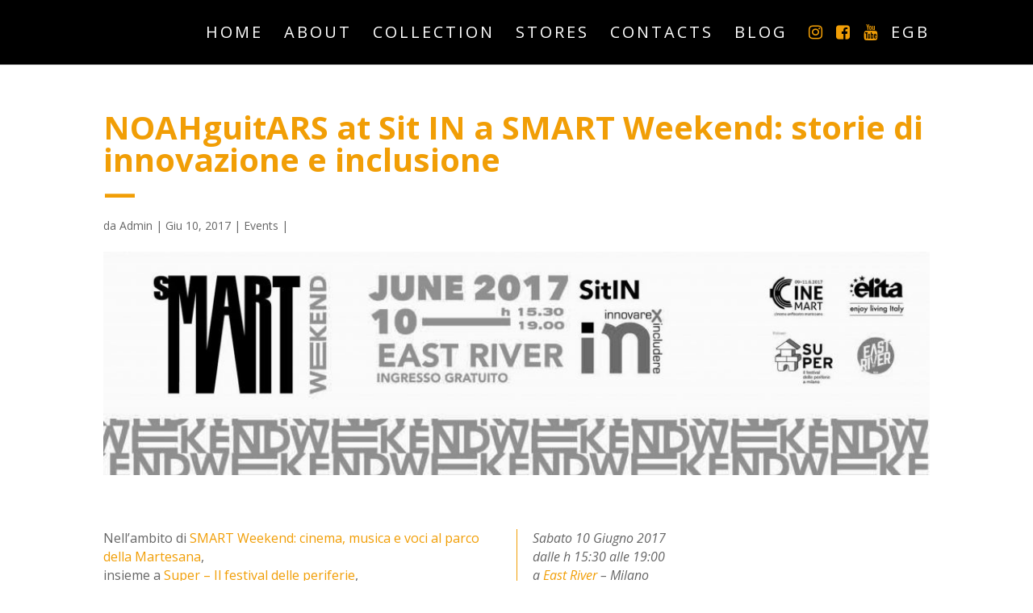

--- FILE ---
content_type: text/css
request_url: https://www.noahguitars.com/wp-content/et-cache/global/et-divi-customizer-global.min.css?ver=1765381034
body_size: 3220
content:
.woocommerce #respond input#submit,.woocommerce-page #respond input#submit,.woocommerce #content input.button,.woocommerce-page #content input.button,.woocommerce-message,.woocommerce-error,.woocommerce-info{background:#f19e06!important}#et_search_icon:hover,.mobile_menu_bar:before,.mobile_menu_bar:after,.et_toggle_slide_menu:after,.et-social-icon a:hover,.et_pb_sum,.et_pb_pricing li a,.et_pb_pricing_table_button,.et_overlay:before,.entry-summary p.price ins,.woocommerce div.product span.price,.woocommerce-page div.product span.price,.woocommerce #content div.product span.price,.woocommerce-page #content div.product span.price,.woocommerce div.product p.price,.woocommerce-page div.product p.price,.woocommerce #content div.product p.price,.woocommerce-page #content div.product p.price,.et_pb_member_social_links a:hover,.woocommerce .star-rating span:before,.woocommerce-page .star-rating span:before,.et_pb_widget li a:hover,.et_pb_filterable_portfolio .et_pb_portfolio_filters li a.active,.et_pb_filterable_portfolio .et_pb_portofolio_pagination ul li a.active,.et_pb_gallery .et_pb_gallery_pagination ul li a.active,.wp-pagenavi span.current,.wp-pagenavi a:hover,.nav-single a,.tagged_as a,.posted_in a{color:#f19e06}.et_pb_contact_submit,.et_password_protected_form .et_submit_button,.et_pb_bg_layout_light .et_pb_newsletter_button,.comment-reply-link,.form-submit .et_pb_button,.et_pb_bg_layout_light .et_pb_promo_button,.et_pb_bg_layout_light .et_pb_more_button,.woocommerce a.button.alt,.woocommerce-page a.button.alt,.woocommerce button.button.alt,.woocommerce button.button.alt.disabled,.woocommerce-page button.button.alt,.woocommerce-page button.button.alt.disabled,.woocommerce input.button.alt,.woocommerce-page input.button.alt,.woocommerce #respond input#submit.alt,.woocommerce-page #respond input#submit.alt,.woocommerce #content input.button.alt,.woocommerce-page #content input.button.alt,.woocommerce a.button,.woocommerce-page a.button,.woocommerce button.button,.woocommerce-page button.button,.woocommerce input.button,.woocommerce-page input.button,.et_pb_contact p input[type="checkbox"]:checked+label i:before,.et_pb_bg_layout_light.et_pb_module.et_pb_button{color:#f19e06}.footer-widget h4{color:#f19e06}.et-search-form,.nav li ul,.et_mobile_menu,.footer-widget li:before,.et_pb_pricing li:before,blockquote{border-color:#f19e06}.et_pb_counter_amount,.et_pb_featured_table .et_pb_pricing_heading,.et_quote_content,.et_link_content,.et_audio_content,.et_pb_post_slider.et_pb_bg_layout_dark,.et_slide_in_menu_container,.et_pb_contact p input[type="radio"]:checked+label i:before{background-color:#f19e06}a{color:#f19e06}#main-header,#main-header .nav li ul,.et-search-form,#main-header .et_mobile_menu{background-color:#000000}#main-header .nav li ul{background-color:rgba(10,10,10,0.8)}.et_secondary_nav_enabled #page-container #top-header{background-color:#f19e06!important}#et-secondary-nav li ul{background-color:#f19e06}.et_header_style_centered .mobile_nav .select_page,.et_header_style_split .mobile_nav .select_page,.et_nav_text_color_light #top-menu>li>a,.et_nav_text_color_dark #top-menu>li>a,#top-menu a,.et_mobile_menu li a,.et_nav_text_color_light .et_mobile_menu li a,.et_nav_text_color_dark .et_mobile_menu li a,#et_search_icon:before,.et_search_form_container input,span.et_close_search_field:after,#et-top-navigation .et-cart-info{color:#ffffff}.et_search_form_container input::-moz-placeholder{color:#ffffff}.et_search_form_container input::-webkit-input-placeholder{color:#ffffff}.et_search_form_container input:-ms-input-placeholder{color:#ffffff}#top-menu li a{font-size:20px}body.et_vertical_nav .container.et_search_form_container .et-search-form input{font-size:20px!important}#top-menu li a,.et_search_form_container input{font-weight:normal;font-style:normal;text-transform:uppercase;text-decoration:none;letter-spacing:3px}.et_search_form_container input::-moz-placeholder{font-weight:normal;font-style:normal;text-transform:uppercase;text-decoration:none;letter-spacing:3px}.et_search_form_container input::-webkit-input-placeholder{font-weight:normal;font-style:normal;text-transform:uppercase;text-decoration:none;letter-spacing:3px}.et_search_form_container input:-ms-input-placeholder{font-weight:normal;font-style:normal;text-transform:uppercase;text-decoration:none;letter-spacing:3px}#top-menu li.current-menu-ancestor>a,#top-menu li.current-menu-item>a,#top-menu li.current_page_item>a{color:#f19e06}#main-footer .footer-widget h4,#main-footer .widget_block h1,#main-footer .widget_block h2,#main-footer .widget_block h3,#main-footer .widget_block h4,#main-footer .widget_block h5,#main-footer .widget_block h6{color:#f19e06}.footer-widget li:before{border-color:#f19e06}@media only screen and (min-width:981px){.et_header_style_left #et-top-navigation,.et_header_style_split #et-top-navigation{padding:30px 0 0 0}.et_header_style_left #et-top-navigation nav>ul>li>a,.et_header_style_split #et-top-navigation nav>ul>li>a{padding-bottom:30px}.et_header_style_split .centered-inline-logo-wrap{width:60px;margin:-60px 0}.et_header_style_split .centered-inline-logo-wrap #logo{max-height:60px}.et_pb_svg_logo.et_header_style_split .centered-inline-logo-wrap #logo{height:60px}.et_header_style_centered #top-menu>li>a{padding-bottom:11px}.et_header_style_slide #et-top-navigation,.et_header_style_fullscreen #et-top-navigation{padding:21px 0 21px 0!important}.et_header_style_centered #main-header .logo_container{height:60px}#logo{max-height:75%}.et_pb_svg_logo #logo{height:75%}.et_header_style_centered.et_hide_primary_logo #main-header:not(.et-fixed-header) .logo_container,.et_header_style_centered.et_hide_fixed_logo #main-header.et-fixed-header .logo_container{height:10.8px}.et_fixed_nav #page-container .et-fixed-header#top-header{background-color:#ffba00!important}.et_fixed_nav #page-container .et-fixed-header#top-header #et-secondary-nav li ul{background-color:#ffba00}.et-fixed-header #top-menu a,.et-fixed-header #et_search_icon:before,.et-fixed-header #et_top_search .et-search-form input,.et-fixed-header .et_search_form_container input,.et-fixed-header .et_close_search_field:after,.et-fixed-header #et-top-navigation .et-cart-info{color:#ffffff!important}.et-fixed-header .et_search_form_container input::-moz-placeholder{color:#ffffff!important}.et-fixed-header .et_search_form_container input::-webkit-input-placeholder{color:#ffffff!important}.et-fixed-header .et_search_form_container input:-ms-input-placeholder{color:#ffffff!important}.et-fixed-header #top-menu li.current-menu-ancestor>a,.et-fixed-header #top-menu li.current-menu-item>a,.et-fixed-header #top-menu li.current_page_item>a{color:#ffba00!important}}@media only screen and (min-width:1350px){.et_pb_row{padding:27px 0}.et_pb_section{padding:54px 0}.single.et_pb_pagebuilder_layout.et_full_width_page .et_post_meta_wrapper{padding-top:81px}.et_pb_fullwidth_section{padding:0}}.orange{color:#f19e06!important}#comment-wrap,.et-cart-info,.comments-number{display:none}h1{font-weight:700}#top-menu li a:hover{color:#f19e06}.hr_home{width:300px;margin:20px auto;border:1px solid #f19e06}.hr_home_small{width:50px;margin:20px auto;border:1px solid #f19e06}.hr_home_small_sx{width:50px;margin:20px 0;border:1px solid #f19e06}.col_01_home{max-width:400px!important}.col_02_team{width:100%!important}.freccia{float:right;font-size:30px}.top20{margin-top:20px}.serie{color:#f19e06;text-transform:uppercase;font-size:25px}.fas{font-size:25px}.square_box{transition:all 0.5s}.square_box:hover{transform:scale(1.05);background-color:rgba(0,0,0,1)}.btn_scopri{color:#f19e06!important;background-color:#151515;padding:7px 20px;font-weight:300;font-size:18px;margin:30px 0 0 0!important;-webkit-border-radius:25px;-moz-border-radius:25px;border-radius:25px}.et_pb_contact .et_pb_contact_field_half{width:33%!important;clear:none!important}.et_contact_bottom_container{float:left!important}.whitelink{color:#fff}.blacklink{color:#000}.et_pb_blog_grid .et_pb_post{background-color:#000;border:none!important}a.more-link{color:#f19e06!important}a.more-link::after{content:" »"}.et_pb_bg_layout_light .et_pb_post p{color:#fff!important}.blog_page article{background-color:rgba(0,0,0,0.92)}.blog_page h2,.blog_page p,.blog_page div{padding-left:20px}.blog_page a.more-link{padding-bottom:20px}#et-secondary-nav .menu-item-has-children>a:first-child:after,#top-menu .menu-item-has-children>a:first-child:after{display:none}#top-menu .menu-item-has-children>a:first-child{padding-right:0px}.nav li ul{border-top:1px solid #f19e06;padding:5px;width:auto}#top-menu li li{padding:0}#top-menu li li a::before{content:"› "}#top-menu li li a{font-weight:300;font-size:16px;padding:2px 5px;width:240px}.nav li li ul{z-index:1000;top:10px;left:248px}.menu-item-505,.menu-item-506,.menu-item-507{padding-right:10px!important}#menu-item-2133 a{letter-spacing:2px!important}#menu-item-8,#menu-item-6{cursor:default}#menu-item-2369,#menu-item-2397,#menu-item-2398,#menu-item-2399,#menu-item-2400{cursor:default}#menu-item-2369:hover,#menu-item-2397:hover,#menu-item-2398:hover,#menu-item-2399:hover,#menu-item-2400:hover{color:#fff!important}#menu-item-2369:hover:after,#menu-item-2397:hover:after,#menu-item-2398:hover:after,#menu-item-2399:hover:after,#menu-item-2400:hover:after{content:"Coming soon";display:block;position:absolute;z-index:100;transition:all 0.5s;width:auto;background-color:rgba(0,0,0,0.9);border:1px solid #f19e06;color:#f19e06;margin-left:10%;margin-top:-30px;text-transform:uppercase;text-align:center;line-height:14px;padding:5px 30px;letter-spacing:1px}#menu-item-2635:hover:after{content:"Coming soon";display:block;position:absolute;z-index:100;transition:all 0.5s;width:auto;background-color:rgba(0,0,0,0.9);border:1px solid #f19e06;color:#f19e06;margin-left:-10px;margin-top:-50%;text-transform:uppercase;text-align:center;line-height:14px;padding:5px;letter-spacing:1px}#menu-item-505 a,#menu-item-506 a,#menu-item-507 a{color:#f19e06}#menu-item-505 a:hover,#menu-item-506 a:hover,#menu-item-507 a:hover{color:#fff!important;opacity:1!important}.guitar_title h1::after{content:"—";display:block}ol.flex-control-thumbs,.et_pb_tab_content h2{display:none}.woocommerce-product-attributes-item__value p,.woocommerce-product-attributes-item__label{font-style:normal!important;color:rgba(0,0,0,0.92)!important}.options{float:left;margin-right:20px;margin-top:10px}.et_shop_image{transform:rotate(-90deg);margin:100px 30px;display:block!important;text-align:center!important}.woocommerce-loop-product__title{font-size:20px!important;display:block!important;text-align:center;padding-left:40px;color:#fff;background:#000;width:120px;margin:0 auto;padding:5px}.woocommerce-LoopProduct-link{margin:0 auto}.woocommerce ul.products li.product h2{float:none;margin:0 auto}.woocommerce ul.products li.product .woocommerce-loop-product__title{margin:10px auto!important;padding:7px!important}ul.elenco{list-style:none!important;margin:20px 0!important;padding:0!important}ul.elenco li{padding:10px 15px;margin:0 0 3px 0;border-left:2px solid #f19e06;background-color:rgba(0,0,0,0.05);font-size:16px;color:#333;display:inline-block;width:100%}.double{column-count:2;column-gap:40px;-moz-column-count:2;-moz-column-gap:40px;-webkit-column-count:2;-webkit-column-gap:40px}.mrw-td{border:1px solid #fff;font-size:16px;background:rgba(0,0,0,0.05);color:#333}.mrw-table{display:table;table-layout:fixed;width:100%;margin-bottom:40px}.mrw-tr{display:table-row;width:100%}.mrw-tr>div{display:table-cell;vertical-align:middle;padding:10px 2px;box-sizing:border-box;overflow:hidden}.mrw-width-15{width:12%;background-color:rgba(0,0,0,0.2);font-weight:700}.mrw-width-35{width:38%}.table_mobile{display:none}.mrw-tr>div{padding:10px}.et_pb_team_member_description{padding:30px;border-top:2px solid #f19e06}.et_pb_column_1_3 .et_pb_team_member_image,.et_pb_column_1_2 .et_pb_team_member_image{margin-bottom:0px!important}.et_pb_team_member_image{max-width:100%!important}.eg-7-post-id-11{height:50px!important}.mobile_menu_bar:before{color:#f19e06!important}#mobile_menu a{font-weight:500!important;font-size:1.2rem!important;text-transform:uppercase!important;letter-spacing:1px;color:#000}.et_mobile_menu{background-color:#fff!important;border-top:3px solid #f19e06!important}#mobile_menu li li a{text-transform:capitalize!important;color:#999!important}.et_mobile_menu li li{padding-left:0!important}@media only screen and (max-width:500px){.menu-item-505,.menu-item-506,.menu-item-507{display:none!important}.table_wide{display:none}.table_mobile{display:table}.mrw-table{table-layout:fixed;width:100%}.mrw-tr{width:100%}.vision_mobile{width:100%!important}.hr_home{width:90%}.custom_prod{max-width:80%!important}.page-id-279 .et_pb_button_1_wrapper{background:rgba(255,255,255,0.9);padding:0 0 30px 30px;width:100%}.fixed_background,.et_parallax_bg{background-attachment:fixed!important}.product_description{width:100%!important}.et_pb_contact .et_pb_contact_field_half{width:100%!important;clear:none!important}.et_pb_contact_submit{margin:0 0 0 10px!important}#menu-item-3109{filter:invert(100%)}}@media only screen and (max-width:800px){.et_parallax_bg{background-attachment:fixed!important}.product_description{width:100%!important}}